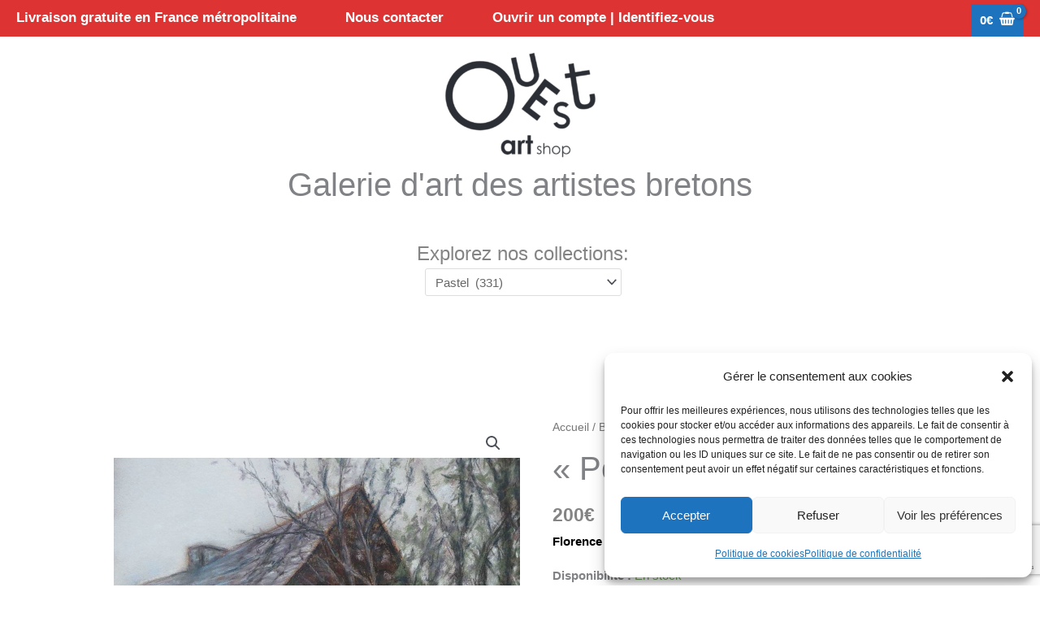

--- FILE ---
content_type: text/html; charset=utf-8
request_url: https://www.google.com/recaptcha/api2/anchor?ar=1&k=6Ld1xuQZAAAAACNN4oCVMEJ5HYNnpR0Ad9Z6BmK6&co=aHR0cHM6Ly93d3cub3Vlc3RhcnRzaG9wLmZyOjQ0Mw..&hl=en&v=PoyoqOPhxBO7pBk68S4YbpHZ&size=invisible&anchor-ms=20000&execute-ms=30000&cb=sr9pene4ogrv
body_size: 50017
content:
<!DOCTYPE HTML><html dir="ltr" lang="en"><head><meta http-equiv="Content-Type" content="text/html; charset=UTF-8">
<meta http-equiv="X-UA-Compatible" content="IE=edge">
<title>reCAPTCHA</title>
<style type="text/css">
/* cyrillic-ext */
@font-face {
  font-family: 'Roboto';
  font-style: normal;
  font-weight: 400;
  font-stretch: 100%;
  src: url(//fonts.gstatic.com/s/roboto/v48/KFO7CnqEu92Fr1ME7kSn66aGLdTylUAMa3GUBHMdazTgWw.woff2) format('woff2');
  unicode-range: U+0460-052F, U+1C80-1C8A, U+20B4, U+2DE0-2DFF, U+A640-A69F, U+FE2E-FE2F;
}
/* cyrillic */
@font-face {
  font-family: 'Roboto';
  font-style: normal;
  font-weight: 400;
  font-stretch: 100%;
  src: url(//fonts.gstatic.com/s/roboto/v48/KFO7CnqEu92Fr1ME7kSn66aGLdTylUAMa3iUBHMdazTgWw.woff2) format('woff2');
  unicode-range: U+0301, U+0400-045F, U+0490-0491, U+04B0-04B1, U+2116;
}
/* greek-ext */
@font-face {
  font-family: 'Roboto';
  font-style: normal;
  font-weight: 400;
  font-stretch: 100%;
  src: url(//fonts.gstatic.com/s/roboto/v48/KFO7CnqEu92Fr1ME7kSn66aGLdTylUAMa3CUBHMdazTgWw.woff2) format('woff2');
  unicode-range: U+1F00-1FFF;
}
/* greek */
@font-face {
  font-family: 'Roboto';
  font-style: normal;
  font-weight: 400;
  font-stretch: 100%;
  src: url(//fonts.gstatic.com/s/roboto/v48/KFO7CnqEu92Fr1ME7kSn66aGLdTylUAMa3-UBHMdazTgWw.woff2) format('woff2');
  unicode-range: U+0370-0377, U+037A-037F, U+0384-038A, U+038C, U+038E-03A1, U+03A3-03FF;
}
/* math */
@font-face {
  font-family: 'Roboto';
  font-style: normal;
  font-weight: 400;
  font-stretch: 100%;
  src: url(//fonts.gstatic.com/s/roboto/v48/KFO7CnqEu92Fr1ME7kSn66aGLdTylUAMawCUBHMdazTgWw.woff2) format('woff2');
  unicode-range: U+0302-0303, U+0305, U+0307-0308, U+0310, U+0312, U+0315, U+031A, U+0326-0327, U+032C, U+032F-0330, U+0332-0333, U+0338, U+033A, U+0346, U+034D, U+0391-03A1, U+03A3-03A9, U+03B1-03C9, U+03D1, U+03D5-03D6, U+03F0-03F1, U+03F4-03F5, U+2016-2017, U+2034-2038, U+203C, U+2040, U+2043, U+2047, U+2050, U+2057, U+205F, U+2070-2071, U+2074-208E, U+2090-209C, U+20D0-20DC, U+20E1, U+20E5-20EF, U+2100-2112, U+2114-2115, U+2117-2121, U+2123-214F, U+2190, U+2192, U+2194-21AE, U+21B0-21E5, U+21F1-21F2, U+21F4-2211, U+2213-2214, U+2216-22FF, U+2308-230B, U+2310, U+2319, U+231C-2321, U+2336-237A, U+237C, U+2395, U+239B-23B7, U+23D0, U+23DC-23E1, U+2474-2475, U+25AF, U+25B3, U+25B7, U+25BD, U+25C1, U+25CA, U+25CC, U+25FB, U+266D-266F, U+27C0-27FF, U+2900-2AFF, U+2B0E-2B11, U+2B30-2B4C, U+2BFE, U+3030, U+FF5B, U+FF5D, U+1D400-1D7FF, U+1EE00-1EEFF;
}
/* symbols */
@font-face {
  font-family: 'Roboto';
  font-style: normal;
  font-weight: 400;
  font-stretch: 100%;
  src: url(//fonts.gstatic.com/s/roboto/v48/KFO7CnqEu92Fr1ME7kSn66aGLdTylUAMaxKUBHMdazTgWw.woff2) format('woff2');
  unicode-range: U+0001-000C, U+000E-001F, U+007F-009F, U+20DD-20E0, U+20E2-20E4, U+2150-218F, U+2190, U+2192, U+2194-2199, U+21AF, U+21E6-21F0, U+21F3, U+2218-2219, U+2299, U+22C4-22C6, U+2300-243F, U+2440-244A, U+2460-24FF, U+25A0-27BF, U+2800-28FF, U+2921-2922, U+2981, U+29BF, U+29EB, U+2B00-2BFF, U+4DC0-4DFF, U+FFF9-FFFB, U+10140-1018E, U+10190-1019C, U+101A0, U+101D0-101FD, U+102E0-102FB, U+10E60-10E7E, U+1D2C0-1D2D3, U+1D2E0-1D37F, U+1F000-1F0FF, U+1F100-1F1AD, U+1F1E6-1F1FF, U+1F30D-1F30F, U+1F315, U+1F31C, U+1F31E, U+1F320-1F32C, U+1F336, U+1F378, U+1F37D, U+1F382, U+1F393-1F39F, U+1F3A7-1F3A8, U+1F3AC-1F3AF, U+1F3C2, U+1F3C4-1F3C6, U+1F3CA-1F3CE, U+1F3D4-1F3E0, U+1F3ED, U+1F3F1-1F3F3, U+1F3F5-1F3F7, U+1F408, U+1F415, U+1F41F, U+1F426, U+1F43F, U+1F441-1F442, U+1F444, U+1F446-1F449, U+1F44C-1F44E, U+1F453, U+1F46A, U+1F47D, U+1F4A3, U+1F4B0, U+1F4B3, U+1F4B9, U+1F4BB, U+1F4BF, U+1F4C8-1F4CB, U+1F4D6, U+1F4DA, U+1F4DF, U+1F4E3-1F4E6, U+1F4EA-1F4ED, U+1F4F7, U+1F4F9-1F4FB, U+1F4FD-1F4FE, U+1F503, U+1F507-1F50B, U+1F50D, U+1F512-1F513, U+1F53E-1F54A, U+1F54F-1F5FA, U+1F610, U+1F650-1F67F, U+1F687, U+1F68D, U+1F691, U+1F694, U+1F698, U+1F6AD, U+1F6B2, U+1F6B9-1F6BA, U+1F6BC, U+1F6C6-1F6CF, U+1F6D3-1F6D7, U+1F6E0-1F6EA, U+1F6F0-1F6F3, U+1F6F7-1F6FC, U+1F700-1F7FF, U+1F800-1F80B, U+1F810-1F847, U+1F850-1F859, U+1F860-1F887, U+1F890-1F8AD, U+1F8B0-1F8BB, U+1F8C0-1F8C1, U+1F900-1F90B, U+1F93B, U+1F946, U+1F984, U+1F996, U+1F9E9, U+1FA00-1FA6F, U+1FA70-1FA7C, U+1FA80-1FA89, U+1FA8F-1FAC6, U+1FACE-1FADC, U+1FADF-1FAE9, U+1FAF0-1FAF8, U+1FB00-1FBFF;
}
/* vietnamese */
@font-face {
  font-family: 'Roboto';
  font-style: normal;
  font-weight: 400;
  font-stretch: 100%;
  src: url(//fonts.gstatic.com/s/roboto/v48/KFO7CnqEu92Fr1ME7kSn66aGLdTylUAMa3OUBHMdazTgWw.woff2) format('woff2');
  unicode-range: U+0102-0103, U+0110-0111, U+0128-0129, U+0168-0169, U+01A0-01A1, U+01AF-01B0, U+0300-0301, U+0303-0304, U+0308-0309, U+0323, U+0329, U+1EA0-1EF9, U+20AB;
}
/* latin-ext */
@font-face {
  font-family: 'Roboto';
  font-style: normal;
  font-weight: 400;
  font-stretch: 100%;
  src: url(//fonts.gstatic.com/s/roboto/v48/KFO7CnqEu92Fr1ME7kSn66aGLdTylUAMa3KUBHMdazTgWw.woff2) format('woff2');
  unicode-range: U+0100-02BA, U+02BD-02C5, U+02C7-02CC, U+02CE-02D7, U+02DD-02FF, U+0304, U+0308, U+0329, U+1D00-1DBF, U+1E00-1E9F, U+1EF2-1EFF, U+2020, U+20A0-20AB, U+20AD-20C0, U+2113, U+2C60-2C7F, U+A720-A7FF;
}
/* latin */
@font-face {
  font-family: 'Roboto';
  font-style: normal;
  font-weight: 400;
  font-stretch: 100%;
  src: url(//fonts.gstatic.com/s/roboto/v48/KFO7CnqEu92Fr1ME7kSn66aGLdTylUAMa3yUBHMdazQ.woff2) format('woff2');
  unicode-range: U+0000-00FF, U+0131, U+0152-0153, U+02BB-02BC, U+02C6, U+02DA, U+02DC, U+0304, U+0308, U+0329, U+2000-206F, U+20AC, U+2122, U+2191, U+2193, U+2212, U+2215, U+FEFF, U+FFFD;
}
/* cyrillic-ext */
@font-face {
  font-family: 'Roboto';
  font-style: normal;
  font-weight: 500;
  font-stretch: 100%;
  src: url(//fonts.gstatic.com/s/roboto/v48/KFO7CnqEu92Fr1ME7kSn66aGLdTylUAMa3GUBHMdazTgWw.woff2) format('woff2');
  unicode-range: U+0460-052F, U+1C80-1C8A, U+20B4, U+2DE0-2DFF, U+A640-A69F, U+FE2E-FE2F;
}
/* cyrillic */
@font-face {
  font-family: 'Roboto';
  font-style: normal;
  font-weight: 500;
  font-stretch: 100%;
  src: url(//fonts.gstatic.com/s/roboto/v48/KFO7CnqEu92Fr1ME7kSn66aGLdTylUAMa3iUBHMdazTgWw.woff2) format('woff2');
  unicode-range: U+0301, U+0400-045F, U+0490-0491, U+04B0-04B1, U+2116;
}
/* greek-ext */
@font-face {
  font-family: 'Roboto';
  font-style: normal;
  font-weight: 500;
  font-stretch: 100%;
  src: url(//fonts.gstatic.com/s/roboto/v48/KFO7CnqEu92Fr1ME7kSn66aGLdTylUAMa3CUBHMdazTgWw.woff2) format('woff2');
  unicode-range: U+1F00-1FFF;
}
/* greek */
@font-face {
  font-family: 'Roboto';
  font-style: normal;
  font-weight: 500;
  font-stretch: 100%;
  src: url(//fonts.gstatic.com/s/roboto/v48/KFO7CnqEu92Fr1ME7kSn66aGLdTylUAMa3-UBHMdazTgWw.woff2) format('woff2');
  unicode-range: U+0370-0377, U+037A-037F, U+0384-038A, U+038C, U+038E-03A1, U+03A3-03FF;
}
/* math */
@font-face {
  font-family: 'Roboto';
  font-style: normal;
  font-weight: 500;
  font-stretch: 100%;
  src: url(//fonts.gstatic.com/s/roboto/v48/KFO7CnqEu92Fr1ME7kSn66aGLdTylUAMawCUBHMdazTgWw.woff2) format('woff2');
  unicode-range: U+0302-0303, U+0305, U+0307-0308, U+0310, U+0312, U+0315, U+031A, U+0326-0327, U+032C, U+032F-0330, U+0332-0333, U+0338, U+033A, U+0346, U+034D, U+0391-03A1, U+03A3-03A9, U+03B1-03C9, U+03D1, U+03D5-03D6, U+03F0-03F1, U+03F4-03F5, U+2016-2017, U+2034-2038, U+203C, U+2040, U+2043, U+2047, U+2050, U+2057, U+205F, U+2070-2071, U+2074-208E, U+2090-209C, U+20D0-20DC, U+20E1, U+20E5-20EF, U+2100-2112, U+2114-2115, U+2117-2121, U+2123-214F, U+2190, U+2192, U+2194-21AE, U+21B0-21E5, U+21F1-21F2, U+21F4-2211, U+2213-2214, U+2216-22FF, U+2308-230B, U+2310, U+2319, U+231C-2321, U+2336-237A, U+237C, U+2395, U+239B-23B7, U+23D0, U+23DC-23E1, U+2474-2475, U+25AF, U+25B3, U+25B7, U+25BD, U+25C1, U+25CA, U+25CC, U+25FB, U+266D-266F, U+27C0-27FF, U+2900-2AFF, U+2B0E-2B11, U+2B30-2B4C, U+2BFE, U+3030, U+FF5B, U+FF5D, U+1D400-1D7FF, U+1EE00-1EEFF;
}
/* symbols */
@font-face {
  font-family: 'Roboto';
  font-style: normal;
  font-weight: 500;
  font-stretch: 100%;
  src: url(//fonts.gstatic.com/s/roboto/v48/KFO7CnqEu92Fr1ME7kSn66aGLdTylUAMaxKUBHMdazTgWw.woff2) format('woff2');
  unicode-range: U+0001-000C, U+000E-001F, U+007F-009F, U+20DD-20E0, U+20E2-20E4, U+2150-218F, U+2190, U+2192, U+2194-2199, U+21AF, U+21E6-21F0, U+21F3, U+2218-2219, U+2299, U+22C4-22C6, U+2300-243F, U+2440-244A, U+2460-24FF, U+25A0-27BF, U+2800-28FF, U+2921-2922, U+2981, U+29BF, U+29EB, U+2B00-2BFF, U+4DC0-4DFF, U+FFF9-FFFB, U+10140-1018E, U+10190-1019C, U+101A0, U+101D0-101FD, U+102E0-102FB, U+10E60-10E7E, U+1D2C0-1D2D3, U+1D2E0-1D37F, U+1F000-1F0FF, U+1F100-1F1AD, U+1F1E6-1F1FF, U+1F30D-1F30F, U+1F315, U+1F31C, U+1F31E, U+1F320-1F32C, U+1F336, U+1F378, U+1F37D, U+1F382, U+1F393-1F39F, U+1F3A7-1F3A8, U+1F3AC-1F3AF, U+1F3C2, U+1F3C4-1F3C6, U+1F3CA-1F3CE, U+1F3D4-1F3E0, U+1F3ED, U+1F3F1-1F3F3, U+1F3F5-1F3F7, U+1F408, U+1F415, U+1F41F, U+1F426, U+1F43F, U+1F441-1F442, U+1F444, U+1F446-1F449, U+1F44C-1F44E, U+1F453, U+1F46A, U+1F47D, U+1F4A3, U+1F4B0, U+1F4B3, U+1F4B9, U+1F4BB, U+1F4BF, U+1F4C8-1F4CB, U+1F4D6, U+1F4DA, U+1F4DF, U+1F4E3-1F4E6, U+1F4EA-1F4ED, U+1F4F7, U+1F4F9-1F4FB, U+1F4FD-1F4FE, U+1F503, U+1F507-1F50B, U+1F50D, U+1F512-1F513, U+1F53E-1F54A, U+1F54F-1F5FA, U+1F610, U+1F650-1F67F, U+1F687, U+1F68D, U+1F691, U+1F694, U+1F698, U+1F6AD, U+1F6B2, U+1F6B9-1F6BA, U+1F6BC, U+1F6C6-1F6CF, U+1F6D3-1F6D7, U+1F6E0-1F6EA, U+1F6F0-1F6F3, U+1F6F7-1F6FC, U+1F700-1F7FF, U+1F800-1F80B, U+1F810-1F847, U+1F850-1F859, U+1F860-1F887, U+1F890-1F8AD, U+1F8B0-1F8BB, U+1F8C0-1F8C1, U+1F900-1F90B, U+1F93B, U+1F946, U+1F984, U+1F996, U+1F9E9, U+1FA00-1FA6F, U+1FA70-1FA7C, U+1FA80-1FA89, U+1FA8F-1FAC6, U+1FACE-1FADC, U+1FADF-1FAE9, U+1FAF0-1FAF8, U+1FB00-1FBFF;
}
/* vietnamese */
@font-face {
  font-family: 'Roboto';
  font-style: normal;
  font-weight: 500;
  font-stretch: 100%;
  src: url(//fonts.gstatic.com/s/roboto/v48/KFO7CnqEu92Fr1ME7kSn66aGLdTylUAMa3OUBHMdazTgWw.woff2) format('woff2');
  unicode-range: U+0102-0103, U+0110-0111, U+0128-0129, U+0168-0169, U+01A0-01A1, U+01AF-01B0, U+0300-0301, U+0303-0304, U+0308-0309, U+0323, U+0329, U+1EA0-1EF9, U+20AB;
}
/* latin-ext */
@font-face {
  font-family: 'Roboto';
  font-style: normal;
  font-weight: 500;
  font-stretch: 100%;
  src: url(//fonts.gstatic.com/s/roboto/v48/KFO7CnqEu92Fr1ME7kSn66aGLdTylUAMa3KUBHMdazTgWw.woff2) format('woff2');
  unicode-range: U+0100-02BA, U+02BD-02C5, U+02C7-02CC, U+02CE-02D7, U+02DD-02FF, U+0304, U+0308, U+0329, U+1D00-1DBF, U+1E00-1E9F, U+1EF2-1EFF, U+2020, U+20A0-20AB, U+20AD-20C0, U+2113, U+2C60-2C7F, U+A720-A7FF;
}
/* latin */
@font-face {
  font-family: 'Roboto';
  font-style: normal;
  font-weight: 500;
  font-stretch: 100%;
  src: url(//fonts.gstatic.com/s/roboto/v48/KFO7CnqEu92Fr1ME7kSn66aGLdTylUAMa3yUBHMdazQ.woff2) format('woff2');
  unicode-range: U+0000-00FF, U+0131, U+0152-0153, U+02BB-02BC, U+02C6, U+02DA, U+02DC, U+0304, U+0308, U+0329, U+2000-206F, U+20AC, U+2122, U+2191, U+2193, U+2212, U+2215, U+FEFF, U+FFFD;
}
/* cyrillic-ext */
@font-face {
  font-family: 'Roboto';
  font-style: normal;
  font-weight: 900;
  font-stretch: 100%;
  src: url(//fonts.gstatic.com/s/roboto/v48/KFO7CnqEu92Fr1ME7kSn66aGLdTylUAMa3GUBHMdazTgWw.woff2) format('woff2');
  unicode-range: U+0460-052F, U+1C80-1C8A, U+20B4, U+2DE0-2DFF, U+A640-A69F, U+FE2E-FE2F;
}
/* cyrillic */
@font-face {
  font-family: 'Roboto';
  font-style: normal;
  font-weight: 900;
  font-stretch: 100%;
  src: url(//fonts.gstatic.com/s/roboto/v48/KFO7CnqEu92Fr1ME7kSn66aGLdTylUAMa3iUBHMdazTgWw.woff2) format('woff2');
  unicode-range: U+0301, U+0400-045F, U+0490-0491, U+04B0-04B1, U+2116;
}
/* greek-ext */
@font-face {
  font-family: 'Roboto';
  font-style: normal;
  font-weight: 900;
  font-stretch: 100%;
  src: url(//fonts.gstatic.com/s/roboto/v48/KFO7CnqEu92Fr1ME7kSn66aGLdTylUAMa3CUBHMdazTgWw.woff2) format('woff2');
  unicode-range: U+1F00-1FFF;
}
/* greek */
@font-face {
  font-family: 'Roboto';
  font-style: normal;
  font-weight: 900;
  font-stretch: 100%;
  src: url(//fonts.gstatic.com/s/roboto/v48/KFO7CnqEu92Fr1ME7kSn66aGLdTylUAMa3-UBHMdazTgWw.woff2) format('woff2');
  unicode-range: U+0370-0377, U+037A-037F, U+0384-038A, U+038C, U+038E-03A1, U+03A3-03FF;
}
/* math */
@font-face {
  font-family: 'Roboto';
  font-style: normal;
  font-weight: 900;
  font-stretch: 100%;
  src: url(//fonts.gstatic.com/s/roboto/v48/KFO7CnqEu92Fr1ME7kSn66aGLdTylUAMawCUBHMdazTgWw.woff2) format('woff2');
  unicode-range: U+0302-0303, U+0305, U+0307-0308, U+0310, U+0312, U+0315, U+031A, U+0326-0327, U+032C, U+032F-0330, U+0332-0333, U+0338, U+033A, U+0346, U+034D, U+0391-03A1, U+03A3-03A9, U+03B1-03C9, U+03D1, U+03D5-03D6, U+03F0-03F1, U+03F4-03F5, U+2016-2017, U+2034-2038, U+203C, U+2040, U+2043, U+2047, U+2050, U+2057, U+205F, U+2070-2071, U+2074-208E, U+2090-209C, U+20D0-20DC, U+20E1, U+20E5-20EF, U+2100-2112, U+2114-2115, U+2117-2121, U+2123-214F, U+2190, U+2192, U+2194-21AE, U+21B0-21E5, U+21F1-21F2, U+21F4-2211, U+2213-2214, U+2216-22FF, U+2308-230B, U+2310, U+2319, U+231C-2321, U+2336-237A, U+237C, U+2395, U+239B-23B7, U+23D0, U+23DC-23E1, U+2474-2475, U+25AF, U+25B3, U+25B7, U+25BD, U+25C1, U+25CA, U+25CC, U+25FB, U+266D-266F, U+27C0-27FF, U+2900-2AFF, U+2B0E-2B11, U+2B30-2B4C, U+2BFE, U+3030, U+FF5B, U+FF5D, U+1D400-1D7FF, U+1EE00-1EEFF;
}
/* symbols */
@font-face {
  font-family: 'Roboto';
  font-style: normal;
  font-weight: 900;
  font-stretch: 100%;
  src: url(//fonts.gstatic.com/s/roboto/v48/KFO7CnqEu92Fr1ME7kSn66aGLdTylUAMaxKUBHMdazTgWw.woff2) format('woff2');
  unicode-range: U+0001-000C, U+000E-001F, U+007F-009F, U+20DD-20E0, U+20E2-20E4, U+2150-218F, U+2190, U+2192, U+2194-2199, U+21AF, U+21E6-21F0, U+21F3, U+2218-2219, U+2299, U+22C4-22C6, U+2300-243F, U+2440-244A, U+2460-24FF, U+25A0-27BF, U+2800-28FF, U+2921-2922, U+2981, U+29BF, U+29EB, U+2B00-2BFF, U+4DC0-4DFF, U+FFF9-FFFB, U+10140-1018E, U+10190-1019C, U+101A0, U+101D0-101FD, U+102E0-102FB, U+10E60-10E7E, U+1D2C0-1D2D3, U+1D2E0-1D37F, U+1F000-1F0FF, U+1F100-1F1AD, U+1F1E6-1F1FF, U+1F30D-1F30F, U+1F315, U+1F31C, U+1F31E, U+1F320-1F32C, U+1F336, U+1F378, U+1F37D, U+1F382, U+1F393-1F39F, U+1F3A7-1F3A8, U+1F3AC-1F3AF, U+1F3C2, U+1F3C4-1F3C6, U+1F3CA-1F3CE, U+1F3D4-1F3E0, U+1F3ED, U+1F3F1-1F3F3, U+1F3F5-1F3F7, U+1F408, U+1F415, U+1F41F, U+1F426, U+1F43F, U+1F441-1F442, U+1F444, U+1F446-1F449, U+1F44C-1F44E, U+1F453, U+1F46A, U+1F47D, U+1F4A3, U+1F4B0, U+1F4B3, U+1F4B9, U+1F4BB, U+1F4BF, U+1F4C8-1F4CB, U+1F4D6, U+1F4DA, U+1F4DF, U+1F4E3-1F4E6, U+1F4EA-1F4ED, U+1F4F7, U+1F4F9-1F4FB, U+1F4FD-1F4FE, U+1F503, U+1F507-1F50B, U+1F50D, U+1F512-1F513, U+1F53E-1F54A, U+1F54F-1F5FA, U+1F610, U+1F650-1F67F, U+1F687, U+1F68D, U+1F691, U+1F694, U+1F698, U+1F6AD, U+1F6B2, U+1F6B9-1F6BA, U+1F6BC, U+1F6C6-1F6CF, U+1F6D3-1F6D7, U+1F6E0-1F6EA, U+1F6F0-1F6F3, U+1F6F7-1F6FC, U+1F700-1F7FF, U+1F800-1F80B, U+1F810-1F847, U+1F850-1F859, U+1F860-1F887, U+1F890-1F8AD, U+1F8B0-1F8BB, U+1F8C0-1F8C1, U+1F900-1F90B, U+1F93B, U+1F946, U+1F984, U+1F996, U+1F9E9, U+1FA00-1FA6F, U+1FA70-1FA7C, U+1FA80-1FA89, U+1FA8F-1FAC6, U+1FACE-1FADC, U+1FADF-1FAE9, U+1FAF0-1FAF8, U+1FB00-1FBFF;
}
/* vietnamese */
@font-face {
  font-family: 'Roboto';
  font-style: normal;
  font-weight: 900;
  font-stretch: 100%;
  src: url(//fonts.gstatic.com/s/roboto/v48/KFO7CnqEu92Fr1ME7kSn66aGLdTylUAMa3OUBHMdazTgWw.woff2) format('woff2');
  unicode-range: U+0102-0103, U+0110-0111, U+0128-0129, U+0168-0169, U+01A0-01A1, U+01AF-01B0, U+0300-0301, U+0303-0304, U+0308-0309, U+0323, U+0329, U+1EA0-1EF9, U+20AB;
}
/* latin-ext */
@font-face {
  font-family: 'Roboto';
  font-style: normal;
  font-weight: 900;
  font-stretch: 100%;
  src: url(//fonts.gstatic.com/s/roboto/v48/KFO7CnqEu92Fr1ME7kSn66aGLdTylUAMa3KUBHMdazTgWw.woff2) format('woff2');
  unicode-range: U+0100-02BA, U+02BD-02C5, U+02C7-02CC, U+02CE-02D7, U+02DD-02FF, U+0304, U+0308, U+0329, U+1D00-1DBF, U+1E00-1E9F, U+1EF2-1EFF, U+2020, U+20A0-20AB, U+20AD-20C0, U+2113, U+2C60-2C7F, U+A720-A7FF;
}
/* latin */
@font-face {
  font-family: 'Roboto';
  font-style: normal;
  font-weight: 900;
  font-stretch: 100%;
  src: url(//fonts.gstatic.com/s/roboto/v48/KFO7CnqEu92Fr1ME7kSn66aGLdTylUAMa3yUBHMdazQ.woff2) format('woff2');
  unicode-range: U+0000-00FF, U+0131, U+0152-0153, U+02BB-02BC, U+02C6, U+02DA, U+02DC, U+0304, U+0308, U+0329, U+2000-206F, U+20AC, U+2122, U+2191, U+2193, U+2212, U+2215, U+FEFF, U+FFFD;
}

</style>
<link rel="stylesheet" type="text/css" href="https://www.gstatic.com/recaptcha/releases/PoyoqOPhxBO7pBk68S4YbpHZ/styles__ltr.css">
<script nonce="95qXAZECgePFb4jrPQO0cg" type="text/javascript">window['__recaptcha_api'] = 'https://www.google.com/recaptcha/api2/';</script>
<script type="text/javascript" src="https://www.gstatic.com/recaptcha/releases/PoyoqOPhxBO7pBk68S4YbpHZ/recaptcha__en.js" nonce="95qXAZECgePFb4jrPQO0cg">
      
    </script></head>
<body><div id="rc-anchor-alert" class="rc-anchor-alert"></div>
<input type="hidden" id="recaptcha-token" value="[base64]">
<script type="text/javascript" nonce="95qXAZECgePFb4jrPQO0cg">
      recaptcha.anchor.Main.init("[\x22ainput\x22,[\x22bgdata\x22,\x22\x22,\[base64]/[base64]/[base64]/[base64]/cjw8ejpyPj4+eil9Y2F0Y2gobCl7dGhyb3cgbDt9fSxIPWZ1bmN0aW9uKHcsdCx6KXtpZih3PT0xOTR8fHc9PTIwOCl0LnZbd10/dC52W3ddLmNvbmNhdCh6KTp0LnZbd109b2Yoeix0KTtlbHNle2lmKHQuYkImJnchPTMxNylyZXR1cm47dz09NjZ8fHc9PTEyMnx8dz09NDcwfHx3PT00NHx8dz09NDE2fHx3PT0zOTd8fHc9PTQyMXx8dz09Njh8fHc9PTcwfHx3PT0xODQ/[base64]/[base64]/[base64]/bmV3IGRbVl0oSlswXSk6cD09Mj9uZXcgZFtWXShKWzBdLEpbMV0pOnA9PTM/bmV3IGRbVl0oSlswXSxKWzFdLEpbMl0pOnA9PTQ/[base64]/[base64]/[base64]/[base64]\x22,\[base64]\\u003d\x22,\x22w5AlEcOwL8ObZ8K/wo87DMOAEMKUdsOxwovCmsKPTR02ajBOPBt0wpl2wq7DlMKedcOERQfDhsKJb0kERsORPcOSw4HCpsKlQgByw5nCsBHDi17CmMO+wojDjyFbw6UfOyTClVnDvcKSwqp0FDIoFx3Dm1fCgy/CmMKLWcKXwo7CgRQYwoDCh8K7ZcKMG8O7wrBeGMOVJXsLCMOmwoJNCQt5C8OMw7dIGVRjw6PDtkQyw5rDusKFLMOLRXTDq2IzSnDDlhN6R8OxdsKcFsO+w4XDlMKMMzkVWMKxcA3DiMKBwpJcYEoUd8OqCwdMwqbCisKLYsKAH8KBw5/CisOnP8KyQ8KEw6bCi8OVwqpFw43Cn2ghWjpDYcKrTsKkZmfDp8O6w4J8EiYcw7/CocKmTcKSFHLCvMOUfWN+wqcDScKNCcKQwoIhw5U1KcONw5x3woMxwoDDpMO0LhIXHMO9QB3CvnHCv8OXwpROwoE9wo0/w6/DosOJw5HCt1LDswXDvMOkcMKdIgdmR0XDrg/Dl8KuE2deQCBIL0HCkSt5WUMSw5fCgcK5PsKeJjEJw6zDvlDDhwTCn8Okw7XCnxo6dsOkwr8ZSMKdZg3CmF7CosK7wrhzwozDuGnCqsKMflMPw4bDvMO4b8OCMMO+wpLDtk3CqWAWa1zCrcOXwoDDo8KmLE7DicOrwrLCqVpQe0HCrsOvIsKUPWfDgcOEHMOBP1/DlMONJ8KnfwPDj8KxL8OTw7guw61WwoTCucOyF8Kfw7s4w5prWlHCusOObsKdwqDCkMOiwp1tw77CtcO/dU8HwoPDicOGwpFNw5nDnsKXw5sRwoTCt2TDskJsKBd+w6sGwr/CvU/[base64]/CmEZ2w5TDpxHCssKpFsKFw5tOHkM9AjtNwp9SZALDm8KNOcOmU8KodsKkwovDlcOYeFtDChHCkcOMUX/Cp2/DnwAgw5JbCMO3wrFHw4rCkVRxw7HDrMKqwrZUAcKuwpnCk2DDlsK9w7ZDBjQFwpvCocO6wrPCiyg3WUUEKWPCpsKcwrHCqMOcwqdKw7IVw4TChMOJw7Rsd0/[base64]/Chl7DjcK+wojDphkKMj07wrk8JDEiVjjClsO/J8K0CBZNNGHDusKeDm/Di8KnJmvDjMOmC8OPw5A/[base64]/CtgQ/w4vDjjjCh1vCvMO7wpYYwpLCkFLDhS12I8Oxw4/CtMOQAA7CscOZwqYyw5HCiT/CpMOncsOvwqzDj8KjwocPIcOJJcKLw5jDqibDt8OKwqLCoEXDhDgUZMOXR8KOBsK4w6k+wqPDkicrGsOKw5rCuVsCNsOOwpbDj8OAOMKBw6nDiMOewplVaXdcw5APU8Orw4zDuUISwo/CgRbCuzLDsMOpw4U3V8Orw4JmK05Ow5PDtS9DbmsQfcOTXsOaKDzCi3fDpVQlAUUzw7bCj2EcLMKPBMKxag/Dv1dcNMKnw5wiSMOuwoJyQsKqwpvCjWQtR1FyGj4NAMKJw7HDnsK/WsKQwoxUw6fCgBjChjR9w7LCnFzCssKhwog7woHDqFDCqmJwwr56w4DDqTExwrQhw7nDhlXCgnQIP0cFeS5rw5PDkMORBMO2ZXo/OMOKwoHDicKVwrHCisODw5FzeB7Ckg8hw51VQcOjwr7CnETDh8K3wro+w6HCtcO3YUTChcO0w6TDt217TnvCgMK8wqVfGzgcW8OSw4vCiMOTPVcIwpzCv8OPw6fCsMKGwqQ/KsOkTsOIw7Eqw7TDnkZ5YzRPMMOBfFPCmsO5VlJew4PCnMKjw5B4GDPChw7CusORJcOMaAHCvDdOw6o/OUfDosOsWMKNPUpVdsK9OUtrwoAZw7XCuMOjbTzCqVBHw43DkcOhwpYtwozDmsOdwozDmkPDkgNHwobCsMOQwro1Pztrw4dmw64tw53Ck1JjW3TCuxbDlT5YNiIaDsOMaUwjwqFsSClzZyHDuGAJwrzDqMKkw6oPMg/DlWQEwq02w4/CmRtEZ8K8ejFSwpV0H8Okw7ouw6HCtgodw7vDi8OsLD7DmiHDhE5HwqIeKsKrw6oXwofCv8Obw7PCihFvWsKzYsObDi3CsS3DssKnwrNNe8ORw5F1VcOUw5FswrZ5CMK0P0nDumfCk8O/HAAZw7IwMRPCtyhCwrnCucO6aMKBRMOfAMKKw6DChsOlwqd3w6NHXzLDlmRobE5ow4VMfsKMwqUkwoHDoB5AJ8O9ewdER8OTwqLDuyVGwrF3L1vDiSfCnCrChF7Du8KdWMKGwq8rNT9pw7hQw7FlwpZHblDCrMOzayPDsQJqJMKRw5/[base64]/w4nDoX3DkMOCQw4xMm4Ew4DDhEpvw61GPAcZdQ1pwoVTw5fChBrDhgbCg2N3w6Mww5A6w61mXsKnKk/DsUXDkcKBwoNJDFAnworChg0BZ8OFW8KiesOVPU8iKMKQKDFJwqUqwqxCTsKDwrrCjcKXfsO/[base64]/DvyTCgnI3w47DjmzClsKSNcKGw7ECw4pIdi8DWQlmwrbDuylJwrjDpCjCvgNdaQ3CmsOUV0jCssOTZsKnw4Mtwo/DgDR6wpohwqxBwqDCgMKEbX3CicKyw6nDgTTDnMO0w4rDjcKubcK+w7jDsgkGNcOMw6YjImNLwqLDiTjDnwNDCkzCpAjCuAx8C8OGETkawpRRw59IwoHDhT/DrRXCs8OsWnFSR8KtWh/[base64]/CvsO/[base64]/CoRTCt8OpcS01RsKta8KvAit3Z8OrF8KRZcOyBcKCKz4XHGAkRMOQMg0ffSHDpkhtw5xjVxxZZsO9WmXChFVYw5tVw4cCfXRFwp3CrcKQTzNTwq1pwohnw5zDq2TDpWvDkMOfSyrCiDjDkcOWDsO/w5c2ZsO2XjvDoMODw73CmE3CqXPDsUVNwqzChUvCtcO6PsO1egFNJ2zCjMK1wqxLw45Cw7QVwo/DnsK0YsOzUcKOwrVfSA5cC8O6ZFoNwocUM2UBwqA3wqJ1SgQtCAdUwpvDjh7Dm2rDh8OMwrAww6vCsjLDqcOHQ1jDkWBRw6HCkBVfPBHDiQ4Rw4TDp1wlwo/CjcOww5bDtQbCry/[base64]/w781w59WZCzCncOewrfDtsOzw7XCowrDrMOAw6w7wqHDg8Kow6RjBCXDmMKpXcKbPcKBd8KQO8KPWMKiWS5ZQTrCgETCksOpbG/CgsKhw7rCuMOHw6bCtzHCmwg2w6XClH4Dfi/[base64]/[base64]/CssKNw4TDr259YsKHNAbCsWDCo8Kie2Mcw6kdIMOfwqfDm3ttFy1gwq3DgVbDiMKRw7nDpGTCvcOIdxDDlGlrw71gwqnDiEjDrMOtw5/CpMKWcx8+K8KiDWs8w6rCqMOoZTJzw4EuwrPCv8KaWFs3DsOPwrsDesOfPjofw6/DhcOcwphATMOlPMOBwqwuwq4QYcO5wps2w4fCmcOZEULCq8KFw6p7wpclw6fCp8KkJndEB8KXIcKZDnnDhwDDlMKmwowqwpVDwrrCuFZgSFDCocKMwobDhsK7w4PCjQc2PGgFw5MPw4LCkEA1L1nCq1/Dk8Oiw4HDjBLCkcOwTU7CgcK8YzvDj8Ogw6ErU8O9w5/CtEXDncOvEsKXJ8O1wpvDhRTCi8KiecKOw5DDhjgMw4hdKMKHwpPDg0oxwrk/wqfCjl/DnyIWw4vCpWrDnF0XHsK0Zi7Cp3InAsKGE1AJBsKBNcKZRhXCqgfDosO1fG9mw51xwrk8OcKyw67CqcKETl7CjsOIw4k7w7E0wqBmcDzCkMOUwpEzwpLDrxvChzzCgsOyOMKDfiJsRz1dw6zDpT8xw5vCrcKvwqDDqjZhKUvDucOXVMKOwoBscEgoS8KyZcO1LCc/[base64]/NsKPUsKXHsO7w4HCnh/[base64]/Dn8OUw414GB1bw7lQw4zDicOWwpTDpcKHw44FGMOuw45Cw5LDisOzL8KnwqgYe37CmlbClMOpwqzDrQ0Pwq9lccOgwqPDlsKPZ8OYwohZw6PCslMHEC5LJks3eH/ChsOPwr51R3HDmcOlOwLDimplw7LDtcK6wqDClsKXQg0hFyFlbGEKbQvDhcOEPCI/wqfDp1fDnMOqH19Xw7QDw4hEwr3ClcKyw5V/XVpMKcOoZjcYwo8fYcKlfBrCkMOHw6FQwrTDn8OBaMKmwp3DtEjDqEdHwo/DksO/w67DgnTDqMOZwrHCosKECcKUfMKTXMKDwpvDuMOuG8ONw5HCq8ORwogKeBrCrlbDhU9zw7R1CMOHwophLcOOw4N3csK/NsOWwqoYw4hNdi/CqMKYajXDngDCkgTDj8KoccOpwoopw7zDnzR5YSFvwpAYwqMwZsKCRmXDlSlzfULDksK5wr1gXcKoTMKSwrY6Y8O9w55DE0Q9wpLCicKDI1vDi8OAwp/CnMKAUTRlwrJgCz59PBvDsgNGdHNYwqTDq1gdVT1ZDcOYw77DqMKhw7rCuElTMwjCtsK+HMOHI8O/[base64]/[base64]/dwITw44mfcK4w7zDjVs4w6LCrj03ehvDtMOkw6zDpsOXwqgRwrPDqjNUw4LCjMODGMKHwq4DwofChAPDnsOQNAdcB8Ktwr0bTSk9w78DJWA1PMOBAcOjw77Dt8OLAk9iEzlvBsKfw4NfwoxZNSjCsisqw5/DlDALw7gAw5jCm0EDT3XCm8O9w5FFN8OuwrTDuF7DscOUwoPDicOWX8OIw4/CqUkywr8YR8Kzw6bCmMOWNmRGw6fDvnfDncORARHDn8OHwqLCl8OIwrnDhkXDtsKSw4DDnHcqMhcuZScyEMKPJRQudwQmMwHCgS/DnGpaw5XDnS0lP8K4w7ARwr/DrTXDnwnDqsK7wpo4MhYQE8OmURvCjsOgEQLDhsODw7BPwrZ1J8O3w447BcOxdxglQ8OPwp3DizBlw5bCsy/Dv0vCk07Dn8Ovwq0hw4nClSnDiwZkw4cJwqzDqsK5wqkkLHbDhcKfMR1VTmJBw6kzJ23Cs8OKYMKzPW9AwqBqwpxWG8KUFsOOw4XDocOfw5HDgnh/W8OLM2bDh1JvFU8lwrZ9Z0gxScOWGWBGU3ZWZ25USVk6KcODQQBLwoDDsHHDjsKSw5k1w5bDlDXDnXp9WMKRw4zCmV4+EMK+LWLCmMOuwp0+w6DCim4owr/ClsOjw4/DmMOfJ8KcwpnDulRiN8O7wpRww4Emw79QB3USJWA7N8KcwrPDo8KFEMOKwq/DpE9Rw6fDjHYRwq9Dwpgdw7w4DcOwOsOqwrolUsOYwrEwSz9Iwog5EElpw7saPcOKwqjDhzbDtcK0wrHCnRTCnDnCgsK7UMOlXsKEwrw7woQ3GcKnwrgpf8OrwoJsw7jCtQ/Dh3cqZQPDvn8JBsKgw6HCicOrfxrCtEQwwroFw7wPwpvCqTkAXmPDnsKRw5EzwrbDgMOywoR9V0BEwrfDusOtwp3Cr8KawqdPa8KJw5bDgcOzTMO8L8OlCBUNLMOEw5HCllk6wr/CrAcXwpBMwpfCs2R+YcOeWcKcXcOTOcONw7U8F8KDCy/[base64]/Di8Kwwo3CjcO5wqFuwrYbQ8OWV8OdMyo5wppwwrlvFRDDoMOPdVpxwrDDuH3CvgrCvF7CrDTCpsOdwpBMwrAOw4x/SkTDtkzCmmrDicKUXngCdcKkAm8gSFLDpncxCXPDkn5PM8O/wr8UPBY8YBPDusKwMkYhwqDDhi7DsMKqw7JXLlHDk8KSH0vDpx42DsKHZEAfw63DtXPDj8Kcw41aw6A8P8OFcn3Ds8KUwqNtUgLDqMORTVPDicKLQ8KzwpDCmkp5wo/[base64]/[base64]/DkQgUw5vCrsOxGScEB8KSwqnCr30UwrV8U8ObwqIRX2zCk3TDg8OsZ8KIVEgLFcKQwpMWwoXCgg51CmM4XiF7w7bDllQ/w50wwoddOh7Ds8OUwp3CpwcbYsKzEMK8wrIHPn8dwqMZBMKJcMKyYW1qPDnDuMKfwqnCjMOATMO7w7PCiicjwqLCv8OOSMKFwrRewofDgh4bwpzCtsOOYcO5BMK2wq3CsMKaHcOnwrNHw4bCs8KIbQYFwq7DgkRzw4NDAXVCwq/DkRbCvUrCvMOkeh/DhMODeFpZQCs2wqchKR8QWcO9WkpaElFmcx17J8O5KMO2S8KoNMK6w7ofHMOLP8OPKEPDqcO5Cw/CvhfDtMKNR8K2DTh2b8K3MwbCksKfOcOgw5xMPcO6MXjDqyFzXMODw6zDuHfChsKRIhJZJx/CqiJaw5QfYMOowrLDvTZtw4AawrzCiTHCtUrCrGXDqMKdwrNDOcKlQcK+w65rwofDsh/Ds8K3w6LDtMOAEMKIXcOKYDM2wqHCvw3CjgvCkWFHw4Qdw4TCi8OIwrV6OsKQecOzw4zDrsKOUsKxwqbCn1/CmALCgyPCsxNqw7VxJMKqw6t+EmQuwoHCtQVPdWPDpHXCtcKyXHlVwo7CnAvDoy8Sw6lWw5TDjsKHwqo7dMK1KMK3ZsO3w542wqTCoxUzDsKMGsO/wojCosO2w5LDlsK4UMOzw6nCm8ORwpXDt8Kuw6cRw5VPTyZoHMKrw5jDncOOJFV8PHYFw44FFjjCl8O/McOfwpjCpMOxw6DDosOMNsOlJCLDkMKhGcO5RQzDjMKwwpx9wovDssKPw7DDjT7ClW/ClcK7HifDhXLDhk53wqXCssOqw78YwrfCuMK1O8KHwrnCrcK6wrlUdMKNw43CmgLDgBzCrBfDkDHCo8OcfcOdw5nDp8OnwofCncOsw63DnTTCr8OkJ8KLLBTCicK2H8KGw5JZGElTF8Oma8Kqbz8/XGvDucKywp3CiMOPwoEWw6EMZCvDmCXChk7DtcO4wpnDnEoRw4tDVh0XwqHDtwnDnApMIErDmjVYwozDni/DusKewqDDqXHCqMOsw794w6Yvwrdfwr7CjMOhw67CkgV0DFp9YxkywqbCmcOwwoPCi8Kow63DlkDCtg88YhxDDcKSOGLDni0Tw57CusKGN8Ojwph1N8K0woPDrMK8wrEjw5TDhcOtw5bDssK+EMK0YjPCscKbw5XCujvDujfDtMK9wq/[base64]/Co3/CkHrCgETCqQdBwpluw4PDnyTDrh84XsOeYMKwwrhgw5VFKivCkz5bwph8IcKmDwxGwroswqpIwqpQw7fDm8Krw4LDkcKKwrgMw6Bww6zDp8OyRzDClMOzOcKtwpN8VsOGdl8rw7MFw63CmsKUCg1mwrYKw5rCnWwQw79SFRxdIMK5WAnCnsOQwq/[base64]/DpSwKagbDlsOuw6zCvsOPw5vDiD5tDDbCpmVRacOmw7bCg8Klwq3CiCfDq0tdeFlVGnM/AXXDmBLDisKiwpzCg8O7EcOQw63CvsO+Y1DDuFTDpUjCi8OICMOJwqrDpMKcw6DCv8KkA2UQwr18wrfCglxfwqjDpsOww7MCwrhTwpLCpcKAYH3DslTDj8OawoIpw6kdacKZw6jCrEzDtsOCw4/[base64]/[base64]/Cm0fCgBDDmyQVa8OSE8O4w5VeJMKDw5tlG3bDojBwwp3DqnTCjWV6F0vDuMOSTcKjF8ODwoYaw4MAO8KGDUAHwpjDssOow73CpMK/O3QXXsOkYMKKw73DksOOesK+PcKPwrFAE8OGV8O+QcO/[base64]/[base64]/dDk2w4MiwoBCXsOBwoo1UsOWwqrCklh7TsK1wr3CtsODfMOqYMO/KF/DucKkwpo/w4RdwodSQsOpwo9zw4jCocOCKcKnMELCjcKzwpzDncKAbsOeH8O5w5MTwoA1aUAtwpnCl8O3wqbCtw/DsMOvw4Bww6bDmk7CikV6G8Oxw7bDpS9ccDHCtnFqRcK9IsO5H8K8JAzCpyJRwrPCkMOKFVPCp1s0fMOkAMKywokmYjnDkzZMwpLCozV7wp/DgBQWXcKiacODEGLCrMO1wqjDs3zDtFk0I8OYw53DmcObIR3CpsKpcMO0w4AgWVzDvVMKw63DtG8ow7Frwrd+wqXCscK1woHCmRN6wqjDjycTPcKVfxY+eMKiHEM/w5wGwqgUcj3DtFPDlsOMw5Nrw5/DqsO/w7Juw7FNw7pgwqvClMO9M8OAGAkZCCLCi8OUwoErw7DCj8K1w61jDQdtbhYxw7wVC8Oow6giPcKVYhBLwp/CqcOmw5XCv0R7wqgWwpfCiwnCrxBmKcKHwrbDk8KDw61AMB/DlC/DnsKYw4dBwqU+w45OwoQkwowqdhXDpyhaYT8+McKPWSHDk8Owe2/CikUuElhGw4EAwqzCnCEUwrIPLCLCuzZMw4rDgitgw53DlEvCnCwtCMOSw4rDklAwwrzDilFCw6p4O8OZacO7acOeKsK5LMK3B291w6FVw5bDlwsBLT1awpTCmMKyDhl2wp/[base64]/DsMOeRR8fOgHDtMKAw6jDrETDqMOZBcOrBjzDtMKCKBPCvQBzZhtMHcOQwrfDs8Khw63DpQ8eB8KRCWjCknFTwoN0wqXCtsKQEyNLNMKMeMOneQ3CuiDDosOyI1lyYFcIwovDlx/Ds3vCrjXDscO8OsKoOsKHwpTCqcOAESNzwqrCkcOIHx5sw6XDhsOPwpTDsMKyP8K6Q39Zw6QPwpoeworDnsOIwrMOAivCm8KMw7olWw0tw5sEGsK8QCbCp0d5f25zwqtOfMOUScKNw6lVwod1NsOXAAQ0w69ewqzDr8OpQ0Z8w4/CvsKawqXDt8OIOFfDoF0Mw5bDiQEta8OmH309d2PDpgzCi19Nw44zNXZAwrF/ZMOrTR1OwofDujbDmsOvw4FOwqDDr8OawrHCtWFGLsOlwq/Ds8KXbcKvKzbChTHCtGfDnMOCKcKzw6UDw6jDpFtQw6pYwqzDtz8rw4/DrFzCrMOrwojDtsO1BMK6XEZawqXDojYBF8KcwrEowoFBw6R7EA4Jf8Kxw7txFnxkwoQMwp/CmXg/ZcK1fTUQZ0LCmWzCvztVwqRhw5DDgMOVPcKKfEpcMMOIMMO5wqQlwp1kWDvDsj5ZHcKYQEbCqSjDusO1wpg5QsKvbcO7woNEwrxvw6vDhhFZwos+wpV2EMOBLUc8w7/CsMKsLTDDocOuw5dQwphqwoA7UwTCinTDjW/ClA17BVhjQsK5d8K3w4AtcADCicKOwrPDssKkPAnDvR3DjcKzC8OzLFPCosKqw79Vw68Uwo3Ch1ovwrTDjjbCg8O0w7MyIxh8w7wXwr/DjsKRRTnDjRDCu8KyYcOZXmtVwqHDiD7CnA83WMO/wr9tRMO+cVlJwoc0XMO7Y8OxUcOvEmoUw54vw6/Dn8Kowr/[base64]/wqXCpMOtWMKfwrLDvcKaAxYUwp/[base64]/DjcKkScOoacK3wqERwrZpB2IZwoHCoybDr8OCFsKIw456w7oENcOAwqQjwqPCjw4BbBAsGXFsw7siXsKew4w2w7/DsMOlwrdKw5LDgUzCsMKswr/DjQLCiyMXw7UKDCbDp05OwrTDrgnCmgHCr8ODwqnCv8KpJMKZwolKwp4RV3V6TncAw6F6w7/DsEnDjcOJwrDCksKDwpPDvsKdfXdMNT1HGwJoXj7DuMOVw5oXwodwY8KgT8KXwoTCgsOuRMKgwqnCg29TRMOgCzLCvF4KwqXDlRrCsjpuasOMwoZQw5/Cs2VbGSfDkcKQw6kTK8K2w5rDp8KeCsOcw6JbIg/CsFvDp0Zsw5PDs0BKX8KYRn/[base64]/CrMOHGcK1ACrCjMK7KcKxwqnDiMO2woUdwpjDhcO4wrxhDC5hwpbDksOiYU/DtcO6HsO2wrwsRcO4UlFfcjbDh8KQY8KPwqDCvMOHYHfDkyDDlW3Dtxl8WcKRLcOqwrrDusOfwrFqwqVEQEZuJcOEwogGMsObTynCmcKqLRPDuBsIeTd1A2nClMK0wqIgDQHCt8KCYkTDlAnCmcKPw4BLM8O8wq/CgcKvVMOWFXfDosK+wrguwqnCucKSw57DkHPCkH4tw51PwqYBw43CmcK1w7DDvMKDZsO8KMOUw5tswqDDrMKCwoRTw67CgC9HMsK1PsOoTm/ClcKWEmbClMOMw4Quwoskw5YmA8KQSMKYw6cHw6XCiHLDmsO2wprCiMOoMBs8w4sodsOcbMK3dMKbdcOoUw3CtAE5wovDkMKDwpDCmVVqZ8KPUEobYMOPwqRfw4x+E27DkA8Zw4pVw4zDkMK+w6kUK8Okwr/CjMO9CGXCv8Kvw6w5w651w4g8EMKkwqptw7c1JFzDvkDCpcKrwqYBwoRowp7CisKlNcKtaSjDgMOAMMOzK0bChMKGF1PDoHJ/PkHDnl7CuHImX8KGDMKewovCscKJPsKVw7kFw6MnEU0Cwrouw5jCq8OoecKNw6M7wq1vJ8KdwrnDn8OLwrYXMcKhw6VhwpXCnEPCqMKrwprCsMKJw71maMKqWMKVwpXDkhrCp8K+wrccKQoWLFvCh8K4UGIqL8OCfVLCiMOjwpDDmR0Vw7/DqnTCsV/CtDdKAsKOwoTDtFZKwonCkQ5fwpLCsE/CkcKPBEw7wp7Cq8KiwonDnEbCncOKNMO1IConExVebsKiwovDrER6ZRHDusKUwrrDjsKmecKpw5JfSx3CpsOeMA08w6/ClsOFwoEow7Alw4nDm8Oie11AUsO1HsKww7bCvMObBsK3w4t7ZsKhwrrDsHlBZ8KXNMOxH8OGdcKEPynDh8OrSGNwEStAwp1IOicCFsKpwo1AS1Z/w5kaw4fCoQLDjmVRwoJoUy/[base64]/woYkWG9fw74Vwo40wqjDiMO2w5fDnSx1w7Q3wpfDnQNrEMOdwoJAAcKQLEvDpRLDthg+QsKte2zChSxiM8KdBMK9wp7CoxLDrSAlwpFVwocOw6Zqw4fDv8Odw6HDhsKMaRfDgX4eXXxzNCwcwp5twqwDwrNGw79QGCTCkz7Cg8KCwq5Aw7g4w6/DgEw8w5jDtivDicKnwpnDoVzDpk7CjcODR2J3F8O4woklwpDCiMKjw40dwqYlw40VQ8KywqzDqcKjSmHCrMK2w64QwoDDmm1awqvDmsOnfnQZAhjCgHkQPcOXYz/[base64]/CoitXBwfDhCRKDcKLMcOccSLDjcOlwpAPMMK6LzVRw4Ecw5/CmcO2DT3DjWvDhcKXF0wTw7/Di8Knw6jCk8KkwpHCtXF4wp/ChAPCt8OvG3h/bR0IwqrCucK1w5PDgcK2wpMvfSJCTxUuwqXDiE3DoArDu8OOw4nDn8O2EjLCmDbCkMOWw57ClsKFwp84DWDChxUURGTCssO3R2LCnlfCmcOVwpjClnIQTR5pw6bDi1vClg1tNRFaw5vDs0dteGNWOMKmRMO1Kj3CicKaQMOtw48nRmQ/w6vCrcOafMKgPihUKsOTw6vDjhDDuQpmwqHChMO7w5rCqsO5w6HDr8KXwqt/woLCpcKhGsO/woLDphQjwpg9W2fDv8Kkw5jDvcK/L8O8TlHDvcOBcRXDjkTDucK4w6s1FcODwpvDnFXCvMKeagUDF8KUdcOswo3DnsKNwoA7worDkm8cw4DDjMKPw5dEDMKVfsK9cV/Di8OcC8KfwqYFKmICfMKPwphgwo97IMKyHcK/[base64]/[base64]/Cj8KMwqjCvsKkKsOJwpzCrMKAwrRhwqFxNQl7UTQWUMOSBwLDqcKcIcK/[base64]/DlcKFVWB+w6Vjw5PCpydBwqsoSzcwwqwzw5DDjMOdIhxtSxHDv8Ocwr5qfMK3wqDDpsKwPMK5Z8OpJMKqPTjCqcOvwonDv8OHMhQsQw7ClTJIwqDCuirCncOJMsOCL8OuVVt2BMKkw6vDoMO7w6EQAMO5Z8K/XcOrNMK0wohew79XwqzChxEuw5nDlm14wrzCqDI1w4zDjHd5LntxRsOsw78IBcKJJ8OvNMOpDcOmFUIjwo0gJEPDm8KjwoDDjnnCq3xOw78bFcO5JsOQwoTDqHFjf8KDw5nClB1ow5zChcOCwqJpw4fCqcK1FSvCtsKXRGMOw5/Cu8K/w5IVwrstw7/DiC0/[base64]/w5kPw7fDvMKIw444CQXDnFrDpxV2wqQYwq8CLwcmw5wNajDDnxYOw4/DqsKofwZ7wo9iw5UIwprDoR/CmiHCgMOHw7LDg8KHCQFZVcKOw6rCmDjDiHM9P8OeQMO3wowIXcOAwpLCn8K/wqPDs8OhDwsAaRPCl3jCssOYwrjCgAsUw6LDkMO9HjHCqsOEVcOqEcKOwqbDiQPCnQtaUlzChm4+wpHCliFlZMOzDMKMNiXDqmfCiThJSsK9AMK+wq7Cnn4ew6zCv8KnwrlHJhzDtzpuAB/CiBQ9worDj3nCnFfChBpaw4IIwrDCom16JE4GVcKtPyoDOMOrw5ovw6k8w4UjwpgGcjbDhxh6C8OZcsKDw4nCs8OGwobCk1U+ScOSw40yWsO3BEYndmo/wps8wp95wpfDvsO2JcO+w7/[base64]/wpfDjcKTTzZtJG0WEsOWw73DtcKYwrjCswlSw4EwR0vCuMO0S1bDgcOnwoc9DsO+w6nChzR6AMKjFEzCqzPCi8KFCW1qw4ZzW3jDtwwRworCrhvCsHFaw5powqzDr34GP8OlW8KvwqopwoUdwqwxwpnDtcK/wqvCmTjDg8OYaDLDnsKQPsK2bkDDjxAwwpsZOcKLw6HChcKww7pkwpgKwo8UQgPDt2fCqlY8w47DgcOsdMOhJ187wp45w6LClcK3wrPCocKaw4nCtcKLwqwqw6E9BhcJwr8JaMOJw5PDkg1hABENaMOnwpPDh8OHAHLDtkDDmzVuAsKUw6/[base64]/Cr8ODV8KyZsOUwoR5C1zDpcKmw4zCl8Odwowvw5vCtGpRI8OKYjzCisOOeRZ5wqlOwrVyC8KXw4UGw4QPwpbCmF/Ci8KkdcOww5B1wrJhwrjDvwo+wrvDnn/DgMOpw7xfVSVvwoTDn0ZOwoNrP8K6wqbCpg5Qw7/CmsKSO8KRBz3DpDXCmmQlwqhLw5cjT8OtAz5vwo/DisOzwo/DnMKjwqHCgsOZdsKfOcKgw6XCs8K9wqHCrMKZDsOfw4ZJwqc5J8OkwrDDvcKvwpvCqsKww7DCiyVVwpDCn11FKTjCiiLDuAgmwqrClsOHWsOowqHCmMKRw7VKR27CoUDCj8KUwpLDuioYwr8TAsOew7rCusO3w6zCj8KJO8OkB8K/w77DgsOBw6fCvi7Cl20vw5fDgS/Cj2tGw5rCtTVQwozCmn5pwpnCozrDpW/DhMKJPMOoMsKTSMKsw4cVwrnDk3DCnMOZw6cFw6QpIgUtwpJDNllPw6MkwrJSw7Vjw7LCncK0XMOIw5TCh8KOc8OJeGxKDsOVMwjDlTLDiD/CqMKnOcOBL8OVwoYXw4/CikDCp8OwwrXCgsOqZEFNwqI/wrrCrsOpw5QPJEIXc8KedjDCs8O7WmrDocKrZMKEVXfDuz0LXsK3wqzChgjDn8OtSUE+wpYcw40ww6BxK3c6wodSw6zDp0FZKsOPS8ORwqtdd0sTWFXCpjc+wpnDtEHDpcKJT2XCs8OMBcOOw7nDp8ODI8OrPcONJX/CusKpFCFewpAJQsKXeMObwoDDlmodNQ/Duz8LwpJBwpNdOVY9G8ODYMObw5pbw7oqw6kHeMKNwqY+w4RsRsOIV8Kzw4wBw6rClsOWPxRCExrCtsOxwo7CkMK0wpnDs8K3woNLIF/DtcOifsOtw6/CmS9JT8KVw4hXJVPCtcO/w6XCnCrDpMKNaSvDli/Cn1Nze8OkBRvDlMO4wq0TwoLDrGMgK0AiB8OXwrMsV8KEw501en/CisKAUFPCksOvw6hMw5PDtMO2w7x0O3Mgw7rCvTsDw7JJW3c9w5jCpcKUw6vDpcOwwq1swrLDhyAbwpnDjMOIUMK0wqVTT8OtERnChH/CpsKrw7vConpFVMO1w4YqHXM7XmjCnMOKEVvDmMKqwoFiw4IQL1rDgB4Aw6HDtsKUw67CgMKnw6NNBHUdJHIlfzvCo8ObX15Qwo3Chh/CpWE+w4k+wpMjwpXDkMOOwrgPw5/ChcK7w77DnijClA3CrmcSwrBeFjDCs8Ogw7HCvcK8w43ChcO9UcKOcMOcwpbCkkXCksKJwppAwqLCtlxSw4DCpMK/HSFdwpPCpSrDhQbCmsOkwrnCsmMRw70KwrvCgMKLe8KVaMO2dX1FIwcYdMKpwpkdw7UDd002EMO8AnwqHQzCviJhfcK1CEsAW8KxEU/DgmjCiHRmw60+worDkMOBwqxCw6LDpjELdS5JwoDDpMOSw6zCoh7DkT3DqMKzwqJZwrTDhxthwqTDv1zCrMKlwoHDi3gRwrITw5FBw77DtA7DvEvDgXvDr8OUGzvDk8O8wojCqlx0wqEQf8O0w457fMORf8Ofw6DDg8O0NzLCssKEw5xtw618w7TCsTBjW1zDrMKYw5/Cnw9NZ8KWwpDCtcK5ayrDlsOFw5Z6cMO8w7QnNMKPw5cUJMKRURrCpMKQBsOBd3jDkGBAwocaQV/[base64]/cMKOdMKdwphvwpFIw4M3w5sew6AdKxfDuyXCtWttw4orw7oWAgLDicKww4fCrsKhDXrCt1jDlsK3wonCnBBnw4zDnMKSL8KbaMOkwpLDmjARwpXDu1TDvcKIwr3DjsK9MMK9YSINw6LDgX0IwocOwqlbNXYaRHzDj8OOwqhkYQ1/[base64]/[base64]/w6FCGsKcJ3nDtMOCTsOgw5HDgRLCuMOewrwlJsOiFzDDkMK1I2d1TcOMw6XCmyTDu8OGXmIewpnDqUbCq8KLwrvDocOIIjvCksKMw6PCqlPCvEwiw5TDmsKBwp8Ww4A/wqPCpsKtwpjDsgfDmcKdw5vDnnNjwq85w74vw4zDhcKCR8OBw4IqJsOJWsK1TwjCs8KTwqoFw6rCizrCnz88WjLCrRsOwqzDvjgTUgPDhgbCqMOWWsK5wqsxeTTDlcKHbWo7w4DCm8O2w77CosKJI8Odw4Bea3bDqMO5M19nw5PDmWXCh8KYwq/DuDnDtjLChcKjQhAwLcKNwrElInfCvsK/[base64]/CtsKgw602TMK2wpE2w4XCim1Bwr4bw4Mrwo04QBDCsj1ww6oRYMOaWcOPZcKNw6NkE8KKe8Krw4PCrcOnbsKrw5DCnUgaYSHCqVfDhC7CgMKDw4JXwrkxwpkiE8KowqpTw5hNTHXChcOkwqXChMOuwoLDk8O4wqXDm2LCuMKrw5Fyw6c5w6/[base64]/DlGpeP0Ivw5HCmg9jwqoswprCl2vDml9FKsKDVUDCv8KqwrUUPi/[base64]/[base64]/woR/I8OGN8KRA8KBwo1IwrfDlsODw7xLcMKewqPCsw1xwpHDq8OwZsKzwo1qSsKIWsKWWcKsX8Osw4DDuEvDo8KjMMOFYBjCsDLDi1Utwo9Vw4DDs1DDvHDCqsKzcsO9aQ3DiMOXP8KYfMODLSTCsMOxwr/CuHsIBsOZNsKSw4PDkhPDrMO+wrfCqMKZG8O8w6jDosKxw5zDritVBsKBfsK7MA4wH8OkBi7Cjg/Dj8OcIcKnZsKdw63ClcKbH3fCscOkwrTChmBHw7LCtEYITcOaSi9BwozDgzrDscKxwqbCu8Olw7M+CcOEwrnDvsKnFcO8woMFwovDmsKkw5rCpcK2HDk7wrxyWHHDpFDCnF3CoBnDrmHDm8OfTg4kw6TCjn/Dlg0VZFDCosOMUcK+wqfCoMKdY8KKw7vDlMKpwolGc0w+SUoyUzkbw7HDqMO3wr7DmHsqVy4YwpHCmCNaasOjUkxTR8O7IW4xSw3CvsOhwqkqFnjDsEvDiHzCtsOIWMOtw6UMX8OEw6/[base64]/CocK4JsOSwp7DjcKvNyMNNS1LOE7DpgfDisODKlXCisOtS8KbFMOLw688w5Ysw5HCmBZrDsO9wo8QC8OYw5rCpMKPTMOFAkvCpsKyJVXCq8K9MMKJw4PDtlvCuMOzw7LDsBjCtV/CrXXDkxcmwqRWw4s5T8Kgwpk9Qit0wq3DknDDosOLZ8K7I3bDosK5w4bCknxHwoEofcOVw5lnw5IfCMKAVMK8wrd3J2MoE8Ozw795dsKyw5vChMOcIMKbNcOswoLCukgUJgAmwp9sdHbDsSHDk0xVwojCo2p/UMOmw7PDlsOcwo1hwofCr3V8ScKnXcKzwppPw5TDksO3wq7CscKew47CrsK9TlvClyRaRcKCF34jbcOMFMKawr7CgMOLURPDslLDmwTCvjFMwo5Ew7MzeMOQwpfDrHo6A19kw5sRPi9xwp/Chlg0w4Ekw54qwpV0BMOla3MqwqXDrkbChcOxwqfCq8Oaw5EVGTbCpGlgw6jDv8OfwoEow4AuwrDDvHnDoUHCmMK+fcKpwqtXThtsPcOJXsKJcgI3fCdHeMOLEsK7UsOJw6tbBh5TwqLCqMO5V8O7HMOhwrDCjcK8w5jCmn/DkGtfa8O7QsK5JcO/DsOCNsKEw5kbwrtUwpbDmsOtSDUIWMKYw5bDulbDpVtZH8KBBDMpV0rDnUcoGFnDunnDoMOSw7nCmV8mwqnCi0MBbAF2SMOYw5ouw6l0w5BGA0vCtF9twrEYe2XChDfDiznDiMOZw4PCuw5tGcOowqDClsOMR3wgTA1/wrhhQsOyw5nCqWVQwrAkeTMcw5R4w6DCuWIKbgQOw7RPfMOvHMKZwqfDjcKKwr1rwr7CgQrCqMKnwqZBHsKZwpBYw58BAANfw4cYTMKGRRXCrMK/c8OndMK+fsOcIMOUEAnCksOjGsOSw487OE4FwpXCm2bCoiPDh8O+Bw3CqEMrwqcGasKJwq9ow4ACWMO0KcOLL18RN1Ffw5oww5zCjBbCml4Yw4DCl8OIaAc7VsO5wqHCuVomw5QGf8O6worDgsKUwpbCuXrCjn1Dd2wgYsK/[base64]/DsDxWwpfCvMKoSEtFRx9uwo4/w4vDt2U+w4EFcMOywqxlw6EJw6HDqj9cw709wqvDjFEWQcKZOMKCOD3Doz9CWMOYw6R/woLCvGpiwpZvwpAOdMKPwpFiwoPDtcKgwrMYXBfCvXHCisKsYRHCmsKgL3nDicOcw6dcJjMoeQUSw6woRsOXLm97TVEnGMKOLcKLw6FCMgHDnTdHw60yw49vw6HCqzLDoMOOdAY2QMKUSAYXNmDDhHlVdcKcw7EmQsKITULDlBQXd1LDhsO/[base64]/[base64]/w6/Dm2kZYWTDiMOSWMO4w4dxw6bDoDTCglAyw7hdwoTCjhLDhgxjOcOgAV7DrsKPHSHCoQZ4D8K4wo7Dp8KWdsKEA09Nw45SKMKkw6/Cl8KEw77ChsKzeyInw7DCpAdpT8K5wp/CmUMTTy3CgsKzwowPw6vDr0BvGMKbwpfCiwLDkmhgwp/CgMOOw77CosOxw4o9dsObYAMPX8OIFlpFOEBOwpDDnXhTwrJOw5h6worClVt5wrXCqG0uwrxCw5xMVAzCkMKKw652wqYPHRwdw7dnw7PDmMK2ZwRVK2vDtl/[base64]/DqDLChw9Iwp7CrcKwwpnDpz3Cl8KaJwLDpsKuwoDCq8O4QDfCiBvCs0kcwqnDp8KkO8Kvf8KHw515wr7Dg8O0wq0mw4PCq8Kmw77Cj2HDmhRMEcKuwqlKe2nCsMKTwpLCtMOLwq3CiQvCgsOcw5/DoRrDpMK0wrPCmMKBw69sOTxWDcOrwocdw5ZYM8OmCRsVQsOtJ0TDm8KUDcK3w5XCgAfDth50ZEhmwoPDvhYAH37Ds8K/OiHDk8Kew5F0ZS7Coh/DicKlw6Uiw4LCtsKJQ13CmMOVw6ENLsKHwpDDq8OkPD8OD2/Ds3MUwrBpK8KkAMOIwq0rw4Alw4PCvMOHLcKUw7Z2wqLDicOYwpQCw7zCjXHDksOiEFNcw7fCrkc2I8OgbMOxwrTDt8O5wqDDrTHDocKuXm40wp7Dv1HCvXDDjHLDqcKLw4g3wpbCucOzwqVbRmlJQMOTEFAvwqLDtQtrRTdjSsOEfMOpw5XDkn0vw4/Cry45w4bCh8Kcw5hdw7HCgDfCtlLCjsO0V8KSccKMw79+wo0owonCpsOedXxOdDzDlcKJw51Swo/CowIzw5peMcKcwrXDtsK3H8KdwoLCncK6w6sww71vJntgwpYXBTHCkF7Du8OYDRfCrHHDoztuHMOrworDumNMwpbCvMKufGIuw5nCs8OzfcOTcCnDhR7DjyMmw40KRzDCgsOqw5JJfEnDiwfDvsOyLF3Do8KkOzl+FcOpah9mwr/DicOaQXwHw5hpEX4Vw6BvAgzDgMKowqANNcKaw6nCjMOZUDHCjsO/[base64]/DslPCrXDDjlfCpMOsAcO6TsKCKA7DjMKtwpbDmsOPU8O3w57Dp8K5DMK2AMKxesOEw6tVFcOIPsO8wrPDjMK5wpdtw7cewoNTw5sPw6/Cl8Kfw7TCi8OPYCAgI11pXUIwwqMkw7zCsMOPw4PCnFzCl8OtMT8jw4sWNxIWwphYRFHCoTjDtSIywolMw7QKwoIuw4sDwpPDsAdiLcKpw63DtSdYwqvCjU7DtsKSf8Kaw5rDosKQw6/[base64]/DqSHCisKtwpzChEZWEgIowrE+wqrCsk7ChGrCrg5AwpbCrRfDvQ3Cr1TDlsOZw614w7l4LDXCnsKtw5ZEw7APF8O0w5LCvMOyw6vCigpJw4TCtsKoDcKBwpXDmcO5wqtZwo/Ct8Kaw54wwpPCg8Onw7d6w67Cp0www7fCnMKHw5smw5oPw6hbHsK2RA\\u003d\\u003d\x22],null,[\x22conf\x22,null,\x226Ld1xuQZAAAAACNN4oCVMEJ5HYNnpR0Ad9Z6BmK6\x22,0,null,null,null,0,[21,125,63,73,95,87,41,43,42,83,102,105,109,121],[1017145,652],0,null,null,null,null,0,null,0,null,700,1,null,0,\[base64]/76lBhnEnQkZnOKMAhk\\u003d\x22,0,0,null,null,1,null,0,1,null,null,null,0],\x22https://www.ouestartshop.fr:443\x22,null,[3,1,1],null,null,null,1,3600,[\x22https://www.google.com/intl/en/policies/privacy/\x22,\x22https://www.google.com/intl/en/policies/terms/\x22],\x22U1bXX068tqyvuoImWeysOdI6y3yandX11bTvE1wqXig\\u003d\x22,1,0,null,1,1768718212421,0,0,[218,131],null,[251,184,242,208],\x22RC-QOdNwPxkLc_BfA\x22,null,null,null,null,null,\x220dAFcWeA5jlYgHxi7UVDBGlXdiU65OeUHyuzh675yk2uCPqLM2344r26zhh4-npRvdFQgi34KqR8FN7fCKHnP__8A-LKLLjdGJ7w\x22,1768801012357]");
    </script></body></html>